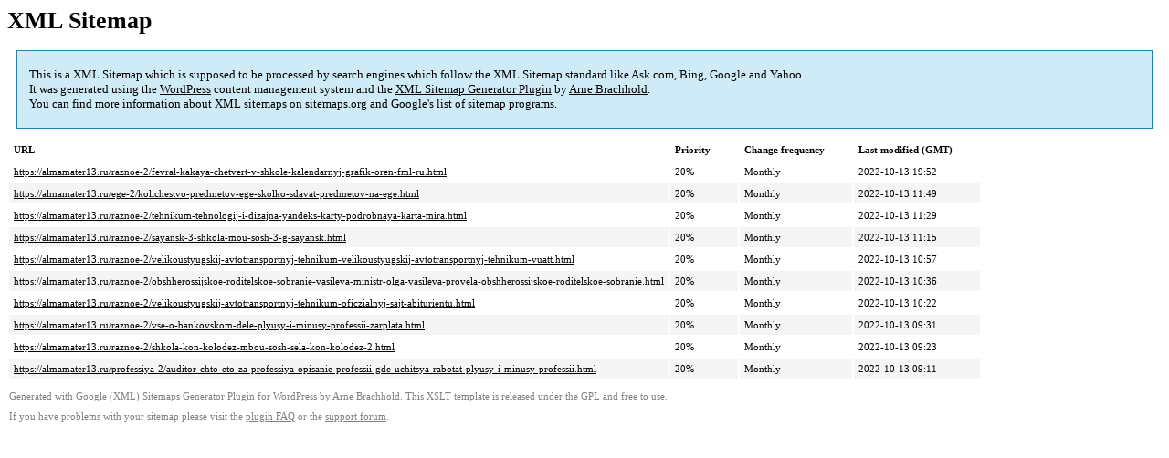

--- FILE ---
content_type: text/xml; charset=utf-8
request_url: https://almamater13.ru/sitemap-pt-post-p1-1983-09.xml
body_size: 716
content:
<?xml version='1.0' encoding='UTF-8'?><?xml-stylesheet type='text/xsl' href='https://almamater13.ru/wp-content/mu-plugins/google-sitemap-generator/sitemap.xsl'?><!-- sitemap-generator-url='http://www.arnebrachhold.de' sitemap-generator-version='4.1.7' -->
<!-- generated-on='07.11.2025 22:48' -->
<urlset xmlns:xsi='http://www.w3.org/2001/XMLSchema-instance' xsi:schemaLocation='http://www.sitemaps.org/schemas/sitemap/0.9 http://www.sitemaps.org/schemas/sitemap/0.9/sitemap.xsd' xmlns='http://www.sitemaps.org/schemas/sitemap/0.9'>	<url>
		<loc>https://almamater13.ru/raznoe-2/fevral-kakaya-chetvert-v-shkole-kalendarnyj-grafik-oren-fml-ru.html</loc>
		<lastmod>2022-10-13T19:52:11+00:00</lastmod>
		<changefreq>monthly</changefreq>
		<priority>0.2</priority>
	</url>
	<url>
		<loc>https://almamater13.ru/ege-2/kolichestvo-predmetov-ege-skolko-sdavat-predmetov-na-ege.html</loc>
		<lastmod>2022-10-13T11:49:15+00:00</lastmod>
		<changefreq>monthly</changefreq>
		<priority>0.2</priority>
	</url>
	<url>
		<loc>https://almamater13.ru/raznoe-2/tehnikum-tehnologij-i-dizajna-yandeks-karty-podrobnaya-karta-mira.html</loc>
		<lastmod>2022-10-13T11:29:49+00:00</lastmod>
		<changefreq>monthly</changefreq>
		<priority>0.2</priority>
	</url>
	<url>
		<loc>https://almamater13.ru/raznoe-2/sayansk-3-shkola-mou-sosh-3-g-sayansk.html</loc>
		<lastmod>2022-10-13T11:15:29+00:00</lastmod>
		<changefreq>monthly</changefreq>
		<priority>0.2</priority>
	</url>
	<url>
		<loc>https://almamater13.ru/raznoe-2/velikoustyugskij-avtotransportnyj-tehnikum-velikoustyugskij-avtotransportnyj-tehnikum-vuatt.html</loc>
		<lastmod>2022-10-13T10:57:44+00:00</lastmod>
		<changefreq>monthly</changefreq>
		<priority>0.2</priority>
	</url>
	<url>
		<loc>https://almamater13.ru/raznoe-2/obshherossijskoe-roditelskoe-sobranie-vasileva-ministr-olga-vasileva-provela-obshherossijskoe-roditelskoe-sobranie.html</loc>
		<lastmod>2022-10-13T10:36:43+00:00</lastmod>
		<changefreq>monthly</changefreq>
		<priority>0.2</priority>
	</url>
	<url>
		<loc>https://almamater13.ru/raznoe-2/velikoustyugskij-avtotransportnyj-tehnikum-oficzialnyj-sajt-abiturientu.html</loc>
		<lastmod>2022-10-13T10:22:39+00:00</lastmod>
		<changefreq>monthly</changefreq>
		<priority>0.2</priority>
	</url>
	<url>
		<loc>https://almamater13.ru/raznoe-2/vse-o-bankovskom-dele-plyusy-i-minusy-professii-zarplata.html</loc>
		<lastmod>2022-10-13T09:31:51+00:00</lastmod>
		<changefreq>monthly</changefreq>
		<priority>0.2</priority>
	</url>
	<url>
		<loc>https://almamater13.ru/raznoe-2/shkola-kon-kolodez-mbou-sosh-sela-kon-kolodez-2.html</loc>
		<lastmod>2022-10-13T09:23:04+00:00</lastmod>
		<changefreq>monthly</changefreq>
		<priority>0.2</priority>
	</url>
	<url>
		<loc>https://almamater13.ru/professiya-2/auditor-chto-eto-za-professiya-opisanie-professii-gde-uchitsya-rabotat-plyusy-i-minusy-professii.html</loc>
		<lastmod>2022-10-13T09:11:39+00:00</lastmod>
		<changefreq>monthly</changefreq>
		<priority>0.2</priority>
	</url>
</urlset><!-- Request ID: 162869263b51baf52ddb9808088ea20e; Queries for sitemap: 68; Total queries: 134; Seconds: $end_time; Memory for sitemap: 0MB; Total memory: 8MB -->
